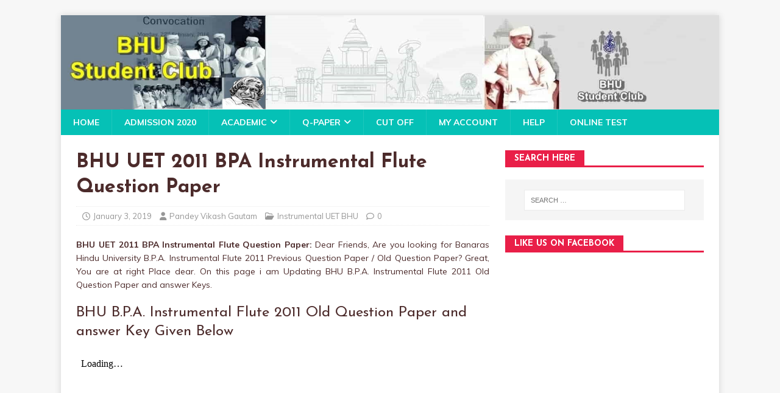

--- FILE ---
content_type: text/html; charset=UTF-8
request_url: http://bhustudentclub.in/2019/01/03/bhu-uet-2011-bpa-instrumental-flute-question-paper/
body_size: 15562
content:
<!DOCTYPE html>
<html class="no-js" lang="en-US">
<head>
<meta charset="UTF-8">
<meta name="viewport" content="width=device-width, initial-scale=1.0">
<link rel="profile" href="http://gmpg.org/xfn/11" />
<meta name='robots' content='index, follow, max-image-preview:large, max-snippet:-1, max-video-preview:-1' />
	<style>img:is([sizes="auto" i], [sizes^="auto," i]) { contain-intrinsic-size: 3000px 1500px }</style>
	
	<!-- This site is optimized with the Yoast SEO plugin v26.8 - https://yoast.com/product/yoast-seo-wordpress/ -->
	<title>BHU UET 2011 BPA Instrumental Flute Question Paper &#187; BHU Student Club</title>
	<meta name="description" content="BHU UET 2011 BPA Instrumental Flute Question Paper: Dear Friends, Are you looking for Banaras Hindu University B.P.A. Instrumental Flute 2011" />
	<link rel="canonical" href="http://bhustudentclub.in/2019/01/03/bhu-uet-2011-bpa-instrumental-flute-question-paper/" />
	<meta property="og:locale" content="en_US" />
	<meta property="og:type" content="article" />
	<meta property="og:title" content="BHU UET 2011 BPA Instrumental Flute Question Paper &#187; BHU Student Club" />
	<meta property="og:description" content="BHU UET 2011 BPA Instrumental Flute Question Paper: Dear Friends, Are you looking for Banaras Hindu University B.P.A. Instrumental Flute 2011" />
	<meta property="og:url" content="http://bhustudentclub.in/2019/01/03/bhu-uet-2011-bpa-instrumental-flute-question-paper/" />
	<meta property="og:site_name" content="BHU Student Club" />
	<meta property="article:published_time" content="2019-01-03T03:23:46+00:00" />
	<meta property="article:modified_time" content="2019-01-03T03:24:39+00:00" />
	<meta name="author" content="Pandey Vikash Gautam" />
	<meta name="twitter:card" content="summary_large_image" />
	<meta name="twitter:label1" content="Written by" />
	<meta name="twitter:data1" content="Pandey Vikash Gautam" />
	<script type="application/ld+json" class="yoast-schema-graph">{"@context":"https://schema.org","@graph":[{"@type":"Article","@id":"http://bhustudentclub.in/2019/01/03/bhu-uet-2011-bpa-instrumental-flute-question-paper/#article","isPartOf":{"@id":"http://bhustudentclub.in/2019/01/03/bhu-uet-2011-bpa-instrumental-flute-question-paper/"},"author":{"name":"Pandey Vikash Gautam","@id":"http://bhustudentclub.in/#/schema/person/c129bb40c083448487a223621a4e3dfc"},"headline":"BHU UET 2011 BPA Instrumental Flute Question Paper","datePublished":"2019-01-03T03:23:46+00:00","dateModified":"2019-01-03T03:24:39+00:00","mainEntityOfPage":{"@id":"http://bhustudentclub.in/2019/01/03/bhu-uet-2011-bpa-instrumental-flute-question-paper/"},"wordCount":82,"publisher":{"@id":"http://bhustudentclub.in/#organization"},"keywords":["B.P.A. Instrumental"],"articleSection":["Instrumental UET BHU"],"inLanguage":"en-US"},{"@type":"WebPage","@id":"http://bhustudentclub.in/2019/01/03/bhu-uet-2011-bpa-instrumental-flute-question-paper/","url":"http://bhustudentclub.in/2019/01/03/bhu-uet-2011-bpa-instrumental-flute-question-paper/","name":"BHU UET 2011 BPA Instrumental Flute Question Paper &#187; BHU Student Club","isPartOf":{"@id":"http://bhustudentclub.in/#website"},"datePublished":"2019-01-03T03:23:46+00:00","dateModified":"2019-01-03T03:24:39+00:00","description":"BHU UET 2011 BPA Instrumental Flute Question Paper: Dear Friends, Are you looking for Banaras Hindu University B.P.A. Instrumental Flute 2011","breadcrumb":{"@id":"http://bhustudentclub.in/2019/01/03/bhu-uet-2011-bpa-instrumental-flute-question-paper/#breadcrumb"},"inLanguage":"en-US","potentialAction":[{"@type":"ReadAction","target":["http://bhustudentclub.in/2019/01/03/bhu-uet-2011-bpa-instrumental-flute-question-paper/"]}]},{"@type":"BreadcrumbList","@id":"http://bhustudentclub.in/2019/01/03/bhu-uet-2011-bpa-instrumental-flute-question-paper/#breadcrumb","itemListElement":[{"@type":"ListItem","position":1,"name":"Home","item":"http://bhustudentclub.in/"},{"@type":"ListItem","position":2,"name":"Latest Updates","item":"http://bhustudentclub.in/latest-updates/"},{"@type":"ListItem","position":3,"name":"BHU UET 2011 BPA Instrumental Flute Question Paper"}]},{"@type":"WebSite","@id":"http://bhustudentclub.in/#website","url":"http://bhustudentclub.in/","name":"BHU Student Club","description":"BHUSC","publisher":{"@id":"http://bhustudentclub.in/#organization"},"potentialAction":[{"@type":"SearchAction","target":{"@type":"EntryPoint","urlTemplate":"http://bhustudentclub.in/?s={search_term_string}"},"query-input":{"@type":"PropertyValueSpecification","valueRequired":true,"valueName":"search_term_string"}}],"inLanguage":"en-US"},{"@type":"Organization","@id":"http://bhustudentclub.in/#organization","name":"BHU Student Club","url":"http://bhustudentclub.in/","logo":{"@type":"ImageObject","inLanguage":"en-US","@id":"http://bhustudentclub.in/#/schema/logo/image/","url":"http://bhustudentclub.in/wp-content/uploads/2017/08/bhusclogo.jpg","contentUrl":"http://bhustudentclub.in/wp-content/uploads/2017/08/bhusclogo.jpg","width":512,"height":512,"caption":"BHU Student Club"},"image":{"@id":"http://bhustudentclub.in/#/schema/logo/image/"}},{"@type":"Person","@id":"http://bhustudentclub.in/#/schema/person/c129bb40c083448487a223621a4e3dfc","name":"Pandey Vikash Gautam","image":{"@type":"ImageObject","inLanguage":"en-US","@id":"http://bhustudentclub.in/#/schema/person/image/","url":"https://secure.gravatar.com/avatar/ac3dcabd7d73e956a7f6ecd11dd1ed563b61647d023e0d7b6c04d6880e3bdd38?s=96&d=mm&r=g","contentUrl":"https://secure.gravatar.com/avatar/ac3dcabd7d73e956a7f6ecd11dd1ed563b61647d023e0d7b6c04d6880e3bdd38?s=96&d=mm&r=g","caption":"Pandey Vikash Gautam"},"sameAs":["http://bhustudentclub.in"],"url":"http://bhustudentclub.in/author/vikash-gautam/"}]}</script>
	<!-- / Yoast SEO plugin. -->


<link rel='dns-prefetch' href='//fonts.googleapis.com' />
<link rel="alternate" type="application/rss+xml" title="BHU Student Club &raquo; Feed" href="http://bhustudentclub.in/feed/" />
<link rel="alternate" type="application/rss+xml" title="BHU Student Club &raquo; Comments Feed" href="http://bhustudentclub.in/comments/feed/" />
<script type="text/javascript">
/* <![CDATA[ */
window._wpemojiSettings = {"baseUrl":"https:\/\/s.w.org\/images\/core\/emoji\/16.0.1\/72x72\/","ext":".png","svgUrl":"https:\/\/s.w.org\/images\/core\/emoji\/16.0.1\/svg\/","svgExt":".svg","source":{"concatemoji":"http:\/\/bhustudentclub.in\/wp-includes\/js\/wp-emoji-release.min.js?ver=6.8.3"}};
/*! This file is auto-generated */
!function(s,n){var o,i,e;function c(e){try{var t={supportTests:e,timestamp:(new Date).valueOf()};sessionStorage.setItem(o,JSON.stringify(t))}catch(e){}}function p(e,t,n){e.clearRect(0,0,e.canvas.width,e.canvas.height),e.fillText(t,0,0);var t=new Uint32Array(e.getImageData(0,0,e.canvas.width,e.canvas.height).data),a=(e.clearRect(0,0,e.canvas.width,e.canvas.height),e.fillText(n,0,0),new Uint32Array(e.getImageData(0,0,e.canvas.width,e.canvas.height).data));return t.every(function(e,t){return e===a[t]})}function u(e,t){e.clearRect(0,0,e.canvas.width,e.canvas.height),e.fillText(t,0,0);for(var n=e.getImageData(16,16,1,1),a=0;a<n.data.length;a++)if(0!==n.data[a])return!1;return!0}function f(e,t,n,a){switch(t){case"flag":return n(e,"\ud83c\udff3\ufe0f\u200d\u26a7\ufe0f","\ud83c\udff3\ufe0f\u200b\u26a7\ufe0f")?!1:!n(e,"\ud83c\udde8\ud83c\uddf6","\ud83c\udde8\u200b\ud83c\uddf6")&&!n(e,"\ud83c\udff4\udb40\udc67\udb40\udc62\udb40\udc65\udb40\udc6e\udb40\udc67\udb40\udc7f","\ud83c\udff4\u200b\udb40\udc67\u200b\udb40\udc62\u200b\udb40\udc65\u200b\udb40\udc6e\u200b\udb40\udc67\u200b\udb40\udc7f");case"emoji":return!a(e,"\ud83e\udedf")}return!1}function g(e,t,n,a){var r="undefined"!=typeof WorkerGlobalScope&&self instanceof WorkerGlobalScope?new OffscreenCanvas(300,150):s.createElement("canvas"),o=r.getContext("2d",{willReadFrequently:!0}),i=(o.textBaseline="top",o.font="600 32px Arial",{});return e.forEach(function(e){i[e]=t(o,e,n,a)}),i}function t(e){var t=s.createElement("script");t.src=e,t.defer=!0,s.head.appendChild(t)}"undefined"!=typeof Promise&&(o="wpEmojiSettingsSupports",i=["flag","emoji"],n.supports={everything:!0,everythingExceptFlag:!0},e=new Promise(function(e){s.addEventListener("DOMContentLoaded",e,{once:!0})}),new Promise(function(t){var n=function(){try{var e=JSON.parse(sessionStorage.getItem(o));if("object"==typeof e&&"number"==typeof e.timestamp&&(new Date).valueOf()<e.timestamp+604800&&"object"==typeof e.supportTests)return e.supportTests}catch(e){}return null}();if(!n){if("undefined"!=typeof Worker&&"undefined"!=typeof OffscreenCanvas&&"undefined"!=typeof URL&&URL.createObjectURL&&"undefined"!=typeof Blob)try{var e="postMessage("+g.toString()+"("+[JSON.stringify(i),f.toString(),p.toString(),u.toString()].join(",")+"));",a=new Blob([e],{type:"text/javascript"}),r=new Worker(URL.createObjectURL(a),{name:"wpTestEmojiSupports"});return void(r.onmessage=function(e){c(n=e.data),r.terminate(),t(n)})}catch(e){}c(n=g(i,f,p,u))}t(n)}).then(function(e){for(var t in e)n.supports[t]=e[t],n.supports.everything=n.supports.everything&&n.supports[t],"flag"!==t&&(n.supports.everythingExceptFlag=n.supports.everythingExceptFlag&&n.supports[t]);n.supports.everythingExceptFlag=n.supports.everythingExceptFlag&&!n.supports.flag,n.DOMReady=!1,n.readyCallback=function(){n.DOMReady=!0}}).then(function(){return e}).then(function(){var e;n.supports.everything||(n.readyCallback(),(e=n.source||{}).concatemoji?t(e.concatemoji):e.wpemoji&&e.twemoji&&(t(e.twemoji),t(e.wpemoji)))}))}((window,document),window._wpemojiSettings);
/* ]]> */
</script>
<!-- bhustudentclub.in is managing ads with Advanced Ads 2.0.16 – https://wpadvancedads.com/ --><script id="bhust-ready">
			window.advanced_ads_ready=function(e,a){a=a||"complete";var d=function(e){return"interactive"===a?"loading"!==e:"complete"===e};d(document.readyState)?e():document.addEventListener("readystatechange",(function(a){d(a.target.readyState)&&e()}),{once:"interactive"===a})},window.advanced_ads_ready_queue=window.advanced_ads_ready_queue||[];		</script>
		<style id='wp-emoji-styles-inline-css' type='text/css'>

	img.wp-smiley, img.emoji {
		display: inline !important;
		border: none !important;
		box-shadow: none !important;
		height: 1em !important;
		width: 1em !important;
		margin: 0 0.07em !important;
		vertical-align: -0.1em !important;
		background: none !important;
		padding: 0 !important;
	}
</style>
<link rel='stylesheet' id='wp-block-library-css' href='http://bhustudentclub.in/wp-includes/css/dist/block-library/style.min.css?ver=6.8.3' type='text/css' media='all' />
<style id='wp-block-library-theme-inline-css' type='text/css'>
.wp-block-audio :where(figcaption){color:#555;font-size:13px;text-align:center}.is-dark-theme .wp-block-audio :where(figcaption){color:#ffffffa6}.wp-block-audio{margin:0 0 1em}.wp-block-code{border:1px solid #ccc;border-radius:4px;font-family:Menlo,Consolas,monaco,monospace;padding:.8em 1em}.wp-block-embed :where(figcaption){color:#555;font-size:13px;text-align:center}.is-dark-theme .wp-block-embed :where(figcaption){color:#ffffffa6}.wp-block-embed{margin:0 0 1em}.blocks-gallery-caption{color:#555;font-size:13px;text-align:center}.is-dark-theme .blocks-gallery-caption{color:#ffffffa6}:root :where(.wp-block-image figcaption){color:#555;font-size:13px;text-align:center}.is-dark-theme :root :where(.wp-block-image figcaption){color:#ffffffa6}.wp-block-image{margin:0 0 1em}.wp-block-pullquote{border-bottom:4px solid;border-top:4px solid;color:currentColor;margin-bottom:1.75em}.wp-block-pullquote cite,.wp-block-pullquote footer,.wp-block-pullquote__citation{color:currentColor;font-size:.8125em;font-style:normal;text-transform:uppercase}.wp-block-quote{border-left:.25em solid;margin:0 0 1.75em;padding-left:1em}.wp-block-quote cite,.wp-block-quote footer{color:currentColor;font-size:.8125em;font-style:normal;position:relative}.wp-block-quote:where(.has-text-align-right){border-left:none;border-right:.25em solid;padding-left:0;padding-right:1em}.wp-block-quote:where(.has-text-align-center){border:none;padding-left:0}.wp-block-quote.is-large,.wp-block-quote.is-style-large,.wp-block-quote:where(.is-style-plain){border:none}.wp-block-search .wp-block-search__label{font-weight:700}.wp-block-search__button{border:1px solid #ccc;padding:.375em .625em}:where(.wp-block-group.has-background){padding:1.25em 2.375em}.wp-block-separator.has-css-opacity{opacity:.4}.wp-block-separator{border:none;border-bottom:2px solid;margin-left:auto;margin-right:auto}.wp-block-separator.has-alpha-channel-opacity{opacity:1}.wp-block-separator:not(.is-style-wide):not(.is-style-dots){width:100px}.wp-block-separator.has-background:not(.is-style-dots){border-bottom:none;height:1px}.wp-block-separator.has-background:not(.is-style-wide):not(.is-style-dots){height:2px}.wp-block-table{margin:0 0 1em}.wp-block-table td,.wp-block-table th{word-break:normal}.wp-block-table :where(figcaption){color:#555;font-size:13px;text-align:center}.is-dark-theme .wp-block-table :where(figcaption){color:#ffffffa6}.wp-block-video :where(figcaption){color:#555;font-size:13px;text-align:center}.is-dark-theme .wp-block-video :where(figcaption){color:#ffffffa6}.wp-block-video{margin:0 0 1em}:root :where(.wp-block-template-part.has-background){margin-bottom:0;margin-top:0;padding:1.25em 2.375em}
</style>
<style id='classic-theme-styles-inline-css' type='text/css'>
/*! This file is auto-generated */
.wp-block-button__link{color:#fff;background-color:#32373c;border-radius:9999px;box-shadow:none;text-decoration:none;padding:calc(.667em + 2px) calc(1.333em + 2px);font-size:1.125em}.wp-block-file__button{background:#32373c;color:#fff;text-decoration:none}
</style>
<link rel='stylesheet' id='latest-post-shortcode-lps-block-style-css' href='http://bhustudentclub.in/wp-content/plugins/latest-post-shortcode/lps-block/build/style-view.css?ver=lpsv14.21b2b9aa3c6b1687be1b16988b33cd84e8' type='text/css' media='all' />
<style id='global-styles-inline-css' type='text/css'>
:root{--wp--preset--aspect-ratio--square: 1;--wp--preset--aspect-ratio--4-3: 4/3;--wp--preset--aspect-ratio--3-4: 3/4;--wp--preset--aspect-ratio--3-2: 3/2;--wp--preset--aspect-ratio--2-3: 2/3;--wp--preset--aspect-ratio--16-9: 16/9;--wp--preset--aspect-ratio--9-16: 9/16;--wp--preset--color--black: #000000;--wp--preset--color--cyan-bluish-gray: #abb8c3;--wp--preset--color--white: #ffffff;--wp--preset--color--pale-pink: #f78da7;--wp--preset--color--vivid-red: #cf2e2e;--wp--preset--color--luminous-vivid-orange: #ff6900;--wp--preset--color--luminous-vivid-amber: #fcb900;--wp--preset--color--light-green-cyan: #7bdcb5;--wp--preset--color--vivid-green-cyan: #00d084;--wp--preset--color--pale-cyan-blue: #8ed1fc;--wp--preset--color--vivid-cyan-blue: #0693e3;--wp--preset--color--vivid-purple: #9b51e0;--wp--preset--gradient--vivid-cyan-blue-to-vivid-purple: linear-gradient(135deg,rgba(6,147,227,1) 0%,rgb(155,81,224) 100%);--wp--preset--gradient--light-green-cyan-to-vivid-green-cyan: linear-gradient(135deg,rgb(122,220,180) 0%,rgb(0,208,130) 100%);--wp--preset--gradient--luminous-vivid-amber-to-luminous-vivid-orange: linear-gradient(135deg,rgba(252,185,0,1) 0%,rgba(255,105,0,1) 100%);--wp--preset--gradient--luminous-vivid-orange-to-vivid-red: linear-gradient(135deg,rgba(255,105,0,1) 0%,rgb(207,46,46) 100%);--wp--preset--gradient--very-light-gray-to-cyan-bluish-gray: linear-gradient(135deg,rgb(238,238,238) 0%,rgb(169,184,195) 100%);--wp--preset--gradient--cool-to-warm-spectrum: linear-gradient(135deg,rgb(74,234,220) 0%,rgb(151,120,209) 20%,rgb(207,42,186) 40%,rgb(238,44,130) 60%,rgb(251,105,98) 80%,rgb(254,248,76) 100%);--wp--preset--gradient--blush-light-purple: linear-gradient(135deg,rgb(255,206,236) 0%,rgb(152,150,240) 100%);--wp--preset--gradient--blush-bordeaux: linear-gradient(135deg,rgb(254,205,165) 0%,rgb(254,45,45) 50%,rgb(107,0,62) 100%);--wp--preset--gradient--luminous-dusk: linear-gradient(135deg,rgb(255,203,112) 0%,rgb(199,81,192) 50%,rgb(65,88,208) 100%);--wp--preset--gradient--pale-ocean: linear-gradient(135deg,rgb(255,245,203) 0%,rgb(182,227,212) 50%,rgb(51,167,181) 100%);--wp--preset--gradient--electric-grass: linear-gradient(135deg,rgb(202,248,128) 0%,rgb(113,206,126) 100%);--wp--preset--gradient--midnight: linear-gradient(135deg,rgb(2,3,129) 0%,rgb(40,116,252) 100%);--wp--preset--font-size--small: 13px;--wp--preset--font-size--medium: 20px;--wp--preset--font-size--large: 36px;--wp--preset--font-size--x-large: 42px;--wp--preset--spacing--20: 0.44rem;--wp--preset--spacing--30: 0.67rem;--wp--preset--spacing--40: 1rem;--wp--preset--spacing--50: 1.5rem;--wp--preset--spacing--60: 2.25rem;--wp--preset--spacing--70: 3.38rem;--wp--preset--spacing--80: 5.06rem;--wp--preset--shadow--natural: 6px 6px 9px rgba(0, 0, 0, 0.2);--wp--preset--shadow--deep: 12px 12px 50px rgba(0, 0, 0, 0.4);--wp--preset--shadow--sharp: 6px 6px 0px rgba(0, 0, 0, 0.2);--wp--preset--shadow--outlined: 6px 6px 0px -3px rgba(255, 255, 255, 1), 6px 6px rgba(0, 0, 0, 1);--wp--preset--shadow--crisp: 6px 6px 0px rgba(0, 0, 0, 1);}:where(.is-layout-flex){gap: 0.5em;}:where(.is-layout-grid){gap: 0.5em;}body .is-layout-flex{display: flex;}.is-layout-flex{flex-wrap: wrap;align-items: center;}.is-layout-flex > :is(*, div){margin: 0;}body .is-layout-grid{display: grid;}.is-layout-grid > :is(*, div){margin: 0;}:where(.wp-block-columns.is-layout-flex){gap: 2em;}:where(.wp-block-columns.is-layout-grid){gap: 2em;}:where(.wp-block-post-template.is-layout-flex){gap: 1.25em;}:where(.wp-block-post-template.is-layout-grid){gap: 1.25em;}.has-black-color{color: var(--wp--preset--color--black) !important;}.has-cyan-bluish-gray-color{color: var(--wp--preset--color--cyan-bluish-gray) !important;}.has-white-color{color: var(--wp--preset--color--white) !important;}.has-pale-pink-color{color: var(--wp--preset--color--pale-pink) !important;}.has-vivid-red-color{color: var(--wp--preset--color--vivid-red) !important;}.has-luminous-vivid-orange-color{color: var(--wp--preset--color--luminous-vivid-orange) !important;}.has-luminous-vivid-amber-color{color: var(--wp--preset--color--luminous-vivid-amber) !important;}.has-light-green-cyan-color{color: var(--wp--preset--color--light-green-cyan) !important;}.has-vivid-green-cyan-color{color: var(--wp--preset--color--vivid-green-cyan) !important;}.has-pale-cyan-blue-color{color: var(--wp--preset--color--pale-cyan-blue) !important;}.has-vivid-cyan-blue-color{color: var(--wp--preset--color--vivid-cyan-blue) !important;}.has-vivid-purple-color{color: var(--wp--preset--color--vivid-purple) !important;}.has-black-background-color{background-color: var(--wp--preset--color--black) !important;}.has-cyan-bluish-gray-background-color{background-color: var(--wp--preset--color--cyan-bluish-gray) !important;}.has-white-background-color{background-color: var(--wp--preset--color--white) !important;}.has-pale-pink-background-color{background-color: var(--wp--preset--color--pale-pink) !important;}.has-vivid-red-background-color{background-color: var(--wp--preset--color--vivid-red) !important;}.has-luminous-vivid-orange-background-color{background-color: var(--wp--preset--color--luminous-vivid-orange) !important;}.has-luminous-vivid-amber-background-color{background-color: var(--wp--preset--color--luminous-vivid-amber) !important;}.has-light-green-cyan-background-color{background-color: var(--wp--preset--color--light-green-cyan) !important;}.has-vivid-green-cyan-background-color{background-color: var(--wp--preset--color--vivid-green-cyan) !important;}.has-pale-cyan-blue-background-color{background-color: var(--wp--preset--color--pale-cyan-blue) !important;}.has-vivid-cyan-blue-background-color{background-color: var(--wp--preset--color--vivid-cyan-blue) !important;}.has-vivid-purple-background-color{background-color: var(--wp--preset--color--vivid-purple) !important;}.has-black-border-color{border-color: var(--wp--preset--color--black) !important;}.has-cyan-bluish-gray-border-color{border-color: var(--wp--preset--color--cyan-bluish-gray) !important;}.has-white-border-color{border-color: var(--wp--preset--color--white) !important;}.has-pale-pink-border-color{border-color: var(--wp--preset--color--pale-pink) !important;}.has-vivid-red-border-color{border-color: var(--wp--preset--color--vivid-red) !important;}.has-luminous-vivid-orange-border-color{border-color: var(--wp--preset--color--luminous-vivid-orange) !important;}.has-luminous-vivid-amber-border-color{border-color: var(--wp--preset--color--luminous-vivid-amber) !important;}.has-light-green-cyan-border-color{border-color: var(--wp--preset--color--light-green-cyan) !important;}.has-vivid-green-cyan-border-color{border-color: var(--wp--preset--color--vivid-green-cyan) !important;}.has-pale-cyan-blue-border-color{border-color: var(--wp--preset--color--pale-cyan-blue) !important;}.has-vivid-cyan-blue-border-color{border-color: var(--wp--preset--color--vivid-cyan-blue) !important;}.has-vivid-purple-border-color{border-color: var(--wp--preset--color--vivid-purple) !important;}.has-vivid-cyan-blue-to-vivid-purple-gradient-background{background: var(--wp--preset--gradient--vivid-cyan-blue-to-vivid-purple) !important;}.has-light-green-cyan-to-vivid-green-cyan-gradient-background{background: var(--wp--preset--gradient--light-green-cyan-to-vivid-green-cyan) !important;}.has-luminous-vivid-amber-to-luminous-vivid-orange-gradient-background{background: var(--wp--preset--gradient--luminous-vivid-amber-to-luminous-vivid-orange) !important;}.has-luminous-vivid-orange-to-vivid-red-gradient-background{background: var(--wp--preset--gradient--luminous-vivid-orange-to-vivid-red) !important;}.has-very-light-gray-to-cyan-bluish-gray-gradient-background{background: var(--wp--preset--gradient--very-light-gray-to-cyan-bluish-gray) !important;}.has-cool-to-warm-spectrum-gradient-background{background: var(--wp--preset--gradient--cool-to-warm-spectrum) !important;}.has-blush-light-purple-gradient-background{background: var(--wp--preset--gradient--blush-light-purple) !important;}.has-blush-bordeaux-gradient-background{background: var(--wp--preset--gradient--blush-bordeaux) !important;}.has-luminous-dusk-gradient-background{background: var(--wp--preset--gradient--luminous-dusk) !important;}.has-pale-ocean-gradient-background{background: var(--wp--preset--gradient--pale-ocean) !important;}.has-electric-grass-gradient-background{background: var(--wp--preset--gradient--electric-grass) !important;}.has-midnight-gradient-background{background: var(--wp--preset--gradient--midnight) !important;}.has-small-font-size{font-size: var(--wp--preset--font-size--small) !important;}.has-medium-font-size{font-size: var(--wp--preset--font-size--medium) !important;}.has-large-font-size{font-size: var(--wp--preset--font-size--large) !important;}.has-x-large-font-size{font-size: var(--wp--preset--font-size--x-large) !important;}
:where(.wp-block-post-template.is-layout-flex){gap: 1.25em;}:where(.wp-block-post-template.is-layout-grid){gap: 1.25em;}
:where(.wp-block-columns.is-layout-flex){gap: 2em;}:where(.wp-block-columns.is-layout-grid){gap: 2em;}
:root :where(.wp-block-pullquote){font-size: 1.5em;line-height: 1.6;}
</style>
<link rel='stylesheet' id='cpsh-shortcodes-css' href='http://bhustudentclub.in/wp-content/plugins/column-shortcodes//assets/css/shortcodes.css?ver=1.0.1' type='text/css' media='all' />
<link rel='stylesheet' id='woocommerce-layout-css' href='http://bhustudentclub.in/wp-content/plugins/woocommerce/assets/css/woocommerce-layout.css?ver=10.4.3' type='text/css' media='all' />
<style id='woocommerce-layout-inline-css' type='text/css'>

	.infinite-scroll .woocommerce-pagination {
		display: none;
	}
</style>
<link rel='stylesheet' id='woocommerce-smallscreen-css' href='http://bhustudentclub.in/wp-content/plugins/woocommerce/assets/css/woocommerce-smallscreen.css?ver=10.4.3' type='text/css' media='only screen and (max-width: 768px)' />
<link rel='stylesheet' id='woocommerce-general-css' href='http://bhustudentclub.in/wp-content/plugins/woocommerce/assets/css/woocommerce.css?ver=10.4.3' type='text/css' media='all' />
<style id='woocommerce-inline-inline-css' type='text/css'>
.woocommerce form .form-row .required { visibility: visible; }
</style>
<link rel='stylesheet' id='wpccp-css' href='http://bhustudentclub.in/wp-content/plugins/wp-content-copy-protection/assets/css/style.min.css?ver=1701187281' type='text/css' media='all' />
<link rel='stylesheet' id='mh-magazine-lite-css' href='http://bhustudentclub.in/wp-content/themes/mh-magazine-lite/style.css?ver=2.10.0' type='text/css' media='all' />
<link rel='stylesheet' id='mh-healthmag-css' href='http://bhustudentclub.in/wp-content/themes/mh-healthmag/style.css?ver=1.0.4' type='text/css' media='all' />
<link rel='stylesheet' id='mh-font-awesome-css' href='http://bhustudentclub.in/wp-content/themes/mh-magazine-lite/includes/font-awesome.min.css' type='text/css' media='all' />
<link rel='stylesheet' id='mh-woocommerce-css' href='http://bhustudentclub.in/wp-content/themes/mh-magazine-lite/woocommerce/woocommerce.css?ver=6.8.3' type='text/css' media='all' />
<link rel='stylesheet' id='tablepress-default-css' href='http://bhustudentclub.in/wp-content/plugins/tablepress/css/build/default.css?ver=3.2.6' type='text/css' media='all' />
<link rel='stylesheet' id='mh-healthmag-fonts-css' href='https://fonts.googleapis.com/css?family=Josefin+Sans:400,700|Muli:400,400i,700,700i' type='text/css' media='all' />
<script type="text/javascript" id="lps-vars-js-after">
/* <![CDATA[ */
const lpsSettings = {"ajaxUrl": "http://bhustudentclub.in/wp-admin/admin-ajax.php"};
/* ]]> */
</script>
<script type="text/javascript" src="http://bhustudentclub.in/wp-includes/js/jquery/jquery.min.js?ver=3.7.1" id="jquery-core-js"></script>
<script type="text/javascript" src="http://bhustudentclub.in/wp-includes/js/jquery/jquery-migrate.min.js?ver=3.4.1" id="jquery-migrate-js"></script>
<script type="text/javascript" src="http://bhustudentclub.in/wp-content/plugins/woocommerce/assets/js/jquery-blockui/jquery.blockUI.min.js?ver=2.7.0-wc.10.4.3" id="wc-jquery-blockui-js" defer="defer" data-wp-strategy="defer"></script>
<script type="text/javascript" src="http://bhustudentclub.in/wp-content/plugins/woocommerce/assets/js/js-cookie/js.cookie.min.js?ver=2.1.4-wc.10.4.3" id="wc-js-cookie-js" defer="defer" data-wp-strategy="defer"></script>
<script type="text/javascript" id="woocommerce-js-extra">
/* <![CDATA[ */
var woocommerce_params = {"ajax_url":"\/wp-admin\/admin-ajax.php","wc_ajax_url":"\/?wc-ajax=%%endpoint%%","i18n_password_show":"Show password","i18n_password_hide":"Hide password"};
/* ]]> */
</script>
<script type="text/javascript" src="http://bhustudentclub.in/wp-content/plugins/woocommerce/assets/js/frontend/woocommerce.min.js?ver=10.4.3" id="woocommerce-js" defer="defer" data-wp-strategy="defer"></script>
<script type="text/javascript" id="mh-scripts-js-extra">
/* <![CDATA[ */
var mh_magazine = {"text":{"toggle_menu":"Toggle Menu"}};
/* ]]> */
</script>
<script type="text/javascript" src="http://bhustudentclub.in/wp-content/themes/mh-magazine-lite/js/scripts.js?ver=2.10.0" id="mh-scripts-js"></script>
<link rel="https://api.w.org/" href="http://bhustudentclub.in/wp-json/" /><link rel="alternate" title="JSON" type="application/json" href="http://bhustudentclub.in/wp-json/wp/v2/posts/7609" /><link rel="EditURI" type="application/rsd+xml" title="RSD" href="http://bhustudentclub.in/xmlrpc.php?rsd" />
<meta name="generator" content="WordPress 6.8.3" />
<meta name="generator" content="WooCommerce 10.4.3" />
<link rel='shortlink' href='http://bhustudentclub.in/?p=7609' />
<link rel="alternate" title="oEmbed (JSON)" type="application/json+oembed" href="http://bhustudentclub.in/wp-json/oembed/1.0/embed?url=http%3A%2F%2Fbhustudentclub.in%2F2019%2F01%2F03%2Fbhu-uet-2011-bpa-instrumental-flute-question-paper%2F" />
<link rel="alternate" title="oEmbed (XML)" type="text/xml+oembed" href="http://bhustudentclub.in/wp-json/oembed/1.0/embed?url=http%3A%2F%2Fbhustudentclub.in%2F2019%2F01%2F03%2Fbhu-uet-2011-bpa-instrumental-flute-question-paper%2F&#038;format=xml" />
<script>
  (function(i,s,o,g,r,a,m){i['GoogleAnalyticsObject']=r;i[r]=i[r]||function(){
  (i[r].q=i[r].q||[]).push(arguments)},i[r].l=1*new Date();a=s.createElement(o),
  m=s.getElementsByTagName(o)[0];a.async=1;a.src=g;m.parentNode.insertBefore(a,m)
  })(window,document,'script','https://www.google-analytics.com/analytics.js','ga');

  ga('create', 'UA-84808314-1', 'auto');
  ga('send', 'pageview');

</script>
<script async src="//pagead2.googlesyndication.com/pagead/js/adsbygoogle.js"></script>
<script>
  (adsbygoogle = window.adsbygoogle || []).push({
    google_ad_client: "ca-pub-7459483989342249",
    enable_page_level_ads: true
  });
</script>
<meta name="msvalidate.01" content="1041804C15D9027E1A577C5C59338477" />
<script async src="//pagead2.googlesyndication.com/pagead/js/adsbygoogle.js"></script>
<script>
     (adsbygoogle = window.adsbygoogle || []).push({
          google_ad_client: "ca-pub-7459483989342249",
          enable_page_level_ads: true
     });
</script><!--[if lt IE 9]>
<script src="http://bhustudentclub.in/wp-content/themes/mh-magazine-lite/js/css3-mediaqueries.js"></script>
<![endif]-->
	<noscript><style>.woocommerce-product-gallery{ opacity: 1 !important; }</style></noscript>
	<link rel="icon" href="http://bhustudentclub.in/wp-content/uploads/2017/08/cropped-bhusclogo-32x32.jpg" sizes="32x32" />
<link rel="icon" href="http://bhustudentclub.in/wp-content/uploads/2017/08/cropped-bhusclogo-192x192.jpg" sizes="192x192" />
<link rel="apple-touch-icon" href="http://bhustudentclub.in/wp-content/uploads/2017/08/cropped-bhusclogo-180x180.jpg" />
<meta name="msapplication-TileImage" content="http://bhustudentclub.in/wp-content/uploads/2017/08/cropped-bhusclogo-270x270.jpg" />
		<style type="text/css" id="wp-custom-css">
			body page-id-316 #td-outer-wrap div.td-header-wrap .td-header-top-menu-full{
  display:none
}		</style>
		
<div align="center">
	<noscript>
		<div style="position:fixed; top:0px; left:0px; z-index:3000; height:100%; width:100%; background-color:#FFFFFF">
			<br/><br/>
			<div style="font-family: Tahoma; font-size: 14px; background-color:#FFFFCC; border: 1pt solid Black; padding: 10pt;">
				Sorry, you have Javascript Disabled! To see this page as it is meant to appear, please enable your Javascript!
			</div>
		</div>
	</noscript>
</div>
</head>
<body id="mh-mobile" class="wp-singular post-template-default single single-post postid-7609 single-format-standard wp-theme-mh-magazine-lite wp-child-theme-mh-healthmag theme-mh-magazine-lite woocommerce-no-js mh-right-sb aa-prefix-bhust-" itemscope="itemscope" itemtype="https://schema.org/WebPage">
<div class="mh-container mh-container-outer">
<div class="mh-header-mobile-nav mh-clearfix"></div>
<header class="mh-header" itemscope="itemscope" itemtype="https://schema.org/WPHeader">
	<div class="mh-container mh-container-inner mh-row mh-clearfix">
		<div class="mh-custom-header mh-clearfix">
<a class="mh-header-image-link" href="http://bhustudentclub.in/" title="BHU Student Club" rel="home">
<img class="mh-header-image" src="http://bhustudentclub.in/wp-content/uploads/2021/12/bhustudentclub.jpg" height="230" width="1600" alt="BHU Student Club" />
</a>
</div>
	</div>
	<div class="mh-main-nav-wrap">
		<nav class="mh-navigation mh-main-nav mh-container mh-container-inner mh-clearfix" itemscope="itemscope" itemtype="https://schema.org/SiteNavigationElement">
			<div class="menu-main-container"><ul id="menu-main" class="menu"><li id="menu-item-3543" class="menu-item menu-item-type-post_type menu-item-object-page menu-item-home menu-item-3543"><a href="http://bhustudentclub.in/">Home</a></li>
<li id="menu-item-5215" class="menu-item menu-item-type-post_type menu-item-object-post menu-item-5215"><a href="http://bhustudentclub.in/2017/12/08/uet-pet-bhu-entrance-date-sheet-2018-session-bhu/">Admission 2020</a></li>
<li id="menu-item-3549" class="menu-item menu-item-type-custom menu-item-object-custom menu-item-has-children menu-item-3549"><a href="#">Academic</a>
<ul class="sub-menu">
	<li id="menu-item-3587" class="menu-item menu-item-type-post_type menu-item-object-page menu-item-3587"><a href="http://bhustudentclub.in/about/syllabi/">Syllabus</a></li>
	<li id="menu-item-3642" class="menu-item menu-item-type-custom menu-item-object-custom menu-item-3642"><a href="http://bhustudentclub.in/notes-in-english/">Notes</a></li>
</ul>
</li>
<li id="menu-item-3047" class="menu-item menu-item-type- menu-item-object- menu-item-has-children menu-item-3047"><a>Q-Paper</a>
<ul class="sub-menu">
	<li id="menu-item-3560" class="menu-item menu-item-type-post_type menu-item-object-page menu-item-3560"><a href="http://bhustudentclub.in/bhu-uet-pet-set-entrance-old-papers-20102011201220132014201520162017/">Entrance Exam</a></li>
	<li id="menu-item-3559" class="menu-item menu-item-type-post_type menu-item-object-page menu-item-3559"><a href="http://bhustudentclub.in/about/regular-exam-papers/">Semester Exam</a></li>
	<li id="menu-item-3557" class="menu-item menu-item-type-custom menu-item-object-custom menu-item-has-children menu-item-3557"><a href="#">Model Question Papers</a>
	<ul class="sub-menu">
		<li id="menu-item-3558" class="menu-item menu-item-type-post_type menu-item-object-page menu-item-3558"><a href="http://bhustudentclub.in/chs-practice-set-sample-papers-model-question-papers-guess-papers-set-bhu/">CHS &#8211; SET 2018</a></li>
		<li id="menu-item-3603" class="menu-item menu-item-type-post_type menu-item-object-page menu-item-3603"><a href="http://bhustudentclub.in/bhu-uet-pet-set-entrance-old-papers-20102011201220132014201520162017/bhu-b-arts-previous-year-uet-entrance-papers/">UET 2018</a></li>
	</ul>
</li>
</ul>
</li>
<li id="menu-item-3553" class="menu-item menu-item-type-post_type menu-item-object-post menu-item-3553"><a href="http://bhustudentclub.in/2017/07/01/bhu-cut-off-uet-pet-set-chs/">Cut off</a></li>
<li id="menu-item-7377" class="menu-item menu-item-type-custom menu-item-object-custom menu-item-7377"><a href="https://my.bhustudentclub.in/my-account/">My Account</a></li>
<li id="menu-item-4768" class="menu-item menu-item-type-custom menu-item-object-custom menu-item-4768"><a href="http://bhustudentclub.in/2005-2/helpline-gold-members/">Help</a></li>
<li id="menu-item-8069" class="menu-item menu-item-type-post_type menu-item-object-page menu-item-8069"><a href="http://bhustudentclub.in/online/">Online Test</a></li>
</ul></div>		</nav>
	</div>
</header><div class="mh-wrapper mh-clearfix">
	<div id="main-content" class="mh-content" role="main" itemprop="mainContentOfPage"><article id="post-7609" class="post-7609 post type-post status-publish format-standard hentry category-instrumental-uet-bhu tag-b-p-a-instrumental">
	<header class="entry-header mh-clearfix"><h1 class="entry-title">BHU UET 2011 BPA Instrumental Flute Question Paper</h1><p class="mh-meta entry-meta">
<span class="entry-meta-date updated"><i class="far fa-clock"></i><a href="http://bhustudentclub.in/2019/01/">January 3, 2019</a></span>
<span class="entry-meta-author author vcard"><i class="fa fa-user"></i><a class="fn" href="http://bhustudentclub.in/author/vikash-gautam/">Pandey Vikash Gautam</a></span>
<span class="entry-meta-categories"><i class="far fa-folder-open"></i><a href="http://bhustudentclub.in/category/bhu-entrance-old-question-papers-pdf/uet-previous-years-papers/instrumental-uet-bhu/" rel="category tag">Instrumental UET BHU</a></span>
<span class="entry-meta-comments"><i class="far fa-comment"></i><a class="mh-comment-scroll" href="http://bhustudentclub.in/2019/01/03/bhu-uet-2011-bpa-instrumental-flute-question-paper/#mh-comments">0</a></span>
</p>
	</header>
		<div class="entry-content mh-clearfix"><p style="text-align: justify;"><b>BHU UET 2011 BPA Instrumental Flute Question Paper: </b><span style="font-weight: 400;">Dear Friends, Are you looking for Banaras Hindu University B.P.A. Instrumental Flute</span> <span style="font-weight: 400;">2011 Previous Question Paper / Old Question Paper? Great, You are at right Place dear. On this page i am Updating BHU</span> <span style="font-weight: 400;">B.P.A. Instrumental Flute 2011 Old Question Paper and answer Keys.</span></p>
<h2><span style="font-weight: 400;">BHU B.P.A. Instrumental Flute 2011 Old Question Paper and answer Key Given Below</span></h2>
<p><iframe src="https://drive.google.com/file/d/1-fezQbci4jgHFlW_XsVlcSbKnMXSZYy6/preview" width="640" height="680"><span data-mce-type="bookmark" style="display: inline-block; width: 0px; overflow: hidden; line-height: 0;" class="mce_SELRES_start">﻿</span></iframe></p>
<h2 style="text-align: center;"><a href="https://my.bhustudentclub.in/product/bhu-uet-bpa-instrumental-6-year-official-answer-keys-paper/"><span style="font-weight: 400;">Answer Key B.P.A. Instrumental Flute 2011 UET BHU</span></a></h2>
	</div><div class="entry-tags mh-clearfix"><i class="fa fa-tag"></i><ul><li><a href="http://bhustudentclub.in/tag/b-p-a-instrumental/" rel="tag">B.P.A. Instrumental</a></li></ul></div><div id="text-12" class="mh-widget mh-posts-2 widget_text">			<div class="textwidget"><p><script async src="//pagead2.googlesyndication.com/pagead/js/adsbygoogle.js"></script><br />
<!-- 336-280 --><br />
<ins class="adsbygoogle"
     style="display:inline-block;width:336px;height:280px"
     data-ad-client="ca-pub-7459483989342249"
     data-ad-slot="8005274920"></ins><br />
<script>
(adsbygoogle = window.adsbygoogle || []).push({});
</script></p>
</div>
		</div><div id="text-9" class="mh-widget mh-posts-2 widget_text"><h4 class="mh-widget-title"><span class="mh-widget-title-inner">Featured Entrance Books</span></h4>			<div class="textwidget">
</div>
		</div></article><nav class="mh-post-nav mh-row mh-clearfix" itemscope="itemscope" itemtype="https://schema.org/SiteNavigationElement">
<div class="mh-col-1-2 mh-post-nav-item mh-post-nav-prev">
<a href="http://bhustudentclub.in/2019/01/03/bhu-uet-2012-bpa-instrumental-flute-question-paper/" rel="prev"><span>Previous</span><p>BHU UET 2012 BPA Instrumental Flute Question Paper</p></a></div>
<div class="mh-col-1-2 mh-post-nav-item mh-post-nav-next">
<a href="http://bhustudentclub.in/2019/01/03/bhu-uet-2010-bpa-instrumental-flute-question-paper/" rel="next"><span>Next</span><p>BHU UET 2010 BPA Instrumental Flute Question Paper</p></a></div>
</nav>
	</div>
	<aside class="mh-widget-col-1 mh-sidebar" itemscope="itemscope" itemtype="https://schema.org/WPSideBar"><div id="search-2" class="mh-widget widget_search"><h4 class="mh-widget-title"><span class="mh-widget-title-inner">Search Here</span></h4><form role="search" method="get" class="search-form" action="http://bhustudentclub.in/">
				<label>
					<span class="screen-reader-text">Search for:</span>
					<input type="search" class="search-field" placeholder="Search &hellip;" value="" name="s" />
				</label>
				<input type="submit" class="search-submit" value="Search" />
			</form></div><div id="advads_ad_widget-2" class="mh-widget bhust-widget"><h4 class="mh-widget-title"><span class="mh-widget-title-inner">Like Us on Facebook</span></h4><iframe src="https://www.facebook.com/plugins/page.php?href=https%3A%2F%2Fwww.facebook.com%2Fbhustudentclub&tabs&width=300&height=250&small_header=false&adapt_container_width=true&hide_cover=false&show_facepile=true&appId=564615243740324" width="300" height="250" style="border:none;overflow:hidden" scrolling="no" frameborder="0" allowTransparency="true"></iframe></div><div id="advads_ad_widget-4" class="mh-widget bhust-widget"><script async src="//pagead2.googlesyndication.com/pagead/js/adsbygoogle.js"></script>
<!-- BHUsidebar1 -->
<ins class="adsbygoogle"
     style="display:inline-block;width:300px;height:600px"
     data-ad-client="ca-pub-7459483989342249"
     data-ad-slot="7151131211"></ins>
<script>
(adsbygoogle = window.adsbygoogle || []).push({});
</script></div><div id="text-6" class="mh-widget widget_text">			<div class="textwidget"><p style="text-align: left;">
<span style="font-size: 14pt;"><a href="http://bhustudentclub.in/2017/07/08/jnu-entrance-exam-old-question-papers-jnuee/" target="_blank" rel="noopener"><span style="font-family: arial, helvetica, sans-serif;">JNU Entrance Papers</span></a></span></p>
</div>
		</div><div id="mh_custom_posts-2" class="mh-widget mh_custom_posts">			<ul class="mh-custom-posts-widget mh-clearfix">					<li class="post-8284 mh-custom-posts-item mh-custom-posts-small mh-clearfix">
						<figure class="mh-custom-posts-thumb">
							<a href="http://bhustudentclub.in/2020/08/24/ma-in-arabic-bhu-pet-2020-answer-key-and-paper/" title="MA in Arabic BHU PET 2020 Answer Key and Paper"><img class="mh-image-placeholder" src="http://bhustudentclub.in/wp-content/themes/mh-magazine-lite/images/placeholder-small.png" alt="No Image" />							</a>
						</figure>
						<div class="mh-custom-posts-header">
							<p class="mh-custom-posts-small-title">
								<a href="http://bhustudentclub.in/2020/08/24/ma-in-arabic-bhu-pet-2020-answer-key-and-paper/" title="MA in Arabic BHU PET 2020 Answer Key and Paper">
									MA in Arabic BHU PET 2020 Answer Key and Paper								</a>
							</p>
							<div class="mh-meta mh-custom-posts-meta">
								<span class="mh-meta-date updated"><i class="far fa-clock"></i>August 24, 2020</span>
<span class="mh-meta-comments"><i class="far fa-comment"></i><a class="mh-comment-count-link" href="http://bhustudentclub.in/2020/08/24/ma-in-arabic-bhu-pet-2020-answer-key-and-paper/#mh-comments">0</a></span>
							</div>
						</div>
					</li>					<li class="post-8272 mh-custom-posts-item mh-custom-posts-small mh-clearfix">
						<figure class="mh-custom-posts-thumb">
							<a href="http://bhustudentclub.in/2020/08/24/bhu-pet-answer-keys-held-on-24-08-2020/" title="BHU PET Answer Keys held on 24.08.2020"><img class="mh-image-placeholder" src="http://bhustudentclub.in/wp-content/themes/mh-magazine-lite/images/placeholder-small.png" alt="No Image" />							</a>
						</figure>
						<div class="mh-custom-posts-header">
							<p class="mh-custom-posts-small-title">
								<a href="http://bhustudentclub.in/2020/08/24/bhu-pet-answer-keys-held-on-24-08-2020/" title="BHU PET Answer Keys held on 24.08.2020">
									BHU PET Answer Keys held on 24.08.2020								</a>
							</p>
							<div class="mh-meta mh-custom-posts-meta">
								<span class="mh-meta-date updated"><i class="far fa-clock"></i>August 24, 2020</span>
<span class="mh-meta-comments"><i class="far fa-comment"></i><a class="mh-comment-count-link" href="http://bhustudentclub.in/2020/08/24/bhu-pet-answer-keys-held-on-24-08-2020/#mh-comments">0</a></span>
							</div>
						</div>
					</li>					<li class="post-8268 mh-custom-posts-item mh-custom-posts-small mh-clearfix">
						<figure class="mh-custom-posts-thumb">
							<a href="http://bhustudentclub.in/2020/08/24/bhu-pet-2020-answer-key-and-papers/" title="BHU PET 2020 Answer Key and Papers"><img class="mh-image-placeholder" src="http://bhustudentclub.in/wp-content/themes/mh-magazine-lite/images/placeholder-small.png" alt="No Image" />							</a>
						</figure>
						<div class="mh-custom-posts-header">
							<p class="mh-custom-posts-small-title">
								<a href="http://bhustudentclub.in/2020/08/24/bhu-pet-2020-answer-key-and-papers/" title="BHU PET 2020 Answer Key and Papers">
									BHU PET 2020 Answer Key and Papers								</a>
							</p>
							<div class="mh-meta mh-custom-posts-meta">
								<span class="mh-meta-date updated"><i class="far fa-clock"></i>August 24, 2020</span>
<span class="mh-meta-comments"><i class="far fa-comment"></i><a class="mh-comment-count-link" href="http://bhustudentclub.in/2020/08/24/bhu-pet-2020-answer-key-and-papers/#mh-comments">0</a></span>
							</div>
						</div>
					</li>					<li class="post-8139 mh-custom-posts-item mh-custom-posts-small mh-clearfix">
						<figure class="mh-custom-posts-thumb">
							<a href="http://bhustudentclub.in/2020/04/03/bhu-entrance-exam-papers-2019/" title="BHU Entrance Exam Papers 2019"><img class="mh-image-placeholder" src="http://bhustudentclub.in/wp-content/themes/mh-magazine-lite/images/placeholder-small.png" alt="No Image" />							</a>
						</figure>
						<div class="mh-custom-posts-header">
							<p class="mh-custom-posts-small-title">
								<a href="http://bhustudentclub.in/2020/04/03/bhu-entrance-exam-papers-2019/" title="BHU Entrance Exam Papers 2019">
									BHU Entrance Exam Papers 2019								</a>
							</p>
							<div class="mh-meta mh-custom-posts-meta">
								<span class="mh-meta-date updated"><i class="far fa-clock"></i>April 3, 2020</span>
<span class="mh-meta-comments"><i class="far fa-comment"></i><a class="mh-comment-count-link" href="http://bhustudentclub.in/2020/04/03/bhu-entrance-exam-papers-2019/#mh-comments">0</a></span>
							</div>
						</div>
					</li>					<li class="post-8132 mh-custom-posts-item mh-custom-posts-small mh-clearfix">
						<figure class="mh-custom-posts-thumb">
							<a href="http://bhustudentclub.in/2020/03/24/chs-entrance-exam-2020-important-dates/" title="CHS Entrance Exam 2020 Important Dates"><img class="mh-image-placeholder" src="http://bhustudentclub.in/wp-content/themes/mh-magazine-lite/images/placeholder-small.png" alt="No Image" />							</a>
						</figure>
						<div class="mh-custom-posts-header">
							<p class="mh-custom-posts-small-title">
								<a href="http://bhustudentclub.in/2020/03/24/chs-entrance-exam-2020-important-dates/" title="CHS Entrance Exam 2020 Important Dates">
									CHS Entrance Exam 2020 Important Dates								</a>
							</p>
							<div class="mh-meta mh-custom-posts-meta">
								<span class="mh-meta-date updated"><i class="far fa-clock"></i>March 24, 2020</span>
<span class="mh-meta-comments"><i class="far fa-comment"></i><a class="mh-comment-count-link" href="http://bhustudentclub.in/2020/03/24/chs-entrance-exam-2020-important-dates/#mh-comments">0</a></span>
							</div>
						</div>
					</li>					<li class="post-8020 mh-custom-posts-item mh-custom-posts-small mh-clearfix">
						<figure class="mh-custom-posts-thumb">
							<a href="http://bhustudentclub.in/2019/02/20/bhu-pet-seats-for-2019-entrance/" title="BHU PET Seats for 2019 Entrance"><img class="mh-image-placeholder" src="http://bhustudentclub.in/wp-content/themes/mh-magazine-lite/images/placeholder-small.png" alt="No Image" />							</a>
						</figure>
						<div class="mh-custom-posts-header">
							<p class="mh-custom-posts-small-title">
								<a href="http://bhustudentclub.in/2019/02/20/bhu-pet-seats-for-2019-entrance/" title="BHU PET Seats for 2019 Entrance">
									BHU PET Seats for 2019 Entrance								</a>
							</p>
							<div class="mh-meta mh-custom-posts-meta">
								<span class="mh-meta-date updated"><i class="far fa-clock"></i>February 20, 2019</span>
<span class="mh-meta-comments"><i class="far fa-comment"></i><a class="mh-comment-count-link" href="http://bhustudentclub.in/2019/02/20/bhu-pet-seats-for-2019-entrance/#mh-comments">0</a></span>
							</div>
						</div>
					</li>					<li class="post-8007 mh-custom-posts-item mh-custom-posts-small mh-clearfix">
						<figure class="mh-custom-posts-thumb">
							<a href="http://bhustudentclub.in/2019/02/12/apply-for-admission-to-bhu-uet-pet-2019-20/" title="APPLY FOR ADMISSION TO BHU UET, PET 2019-20"><img class="mh-image-placeholder" src="http://bhustudentclub.in/wp-content/themes/mh-magazine-lite/images/placeholder-small.png" alt="No Image" />							</a>
						</figure>
						<div class="mh-custom-posts-header">
							<p class="mh-custom-posts-small-title">
								<a href="http://bhustudentclub.in/2019/02/12/apply-for-admission-to-bhu-uet-pet-2019-20/" title="APPLY FOR ADMISSION TO BHU UET, PET 2019-20">
									APPLY FOR ADMISSION TO BHU UET, PET 2019-20								</a>
							</p>
							<div class="mh-meta mh-custom-posts-meta">
								<span class="mh-meta-date updated"><i class="far fa-clock"></i>February 12, 2019</span>
<span class="mh-meta-comments"><i class="far fa-comment"></i><a class="mh-comment-count-link" href="http://bhustudentclub.in/2019/02/12/apply-for-admission-to-bhu-uet-pet-2019-20/#mh-comments">0</a></span>
							</div>
						</div>
					</li>        	</ul></div><div id="media_image-2" class="mh-widget widget_media_image"><h4 class="mh-widget-title"><span class="mh-widget-title-inner">Popular Online Test series</span></h4><a href="http://bhustudentclub.in/online/"><img width="300" height="157" src="http://bhustudentclub.in/wp-content/uploads/2019/03/Online-Test-side-500-300-300x157.png" class="image wp-image-8074  attachment-medium size-medium" alt="" style="max-width: 100%; height: auto;" decoding="async" loading="lazy" srcset="http://bhustudentclub.in/wp-content/uploads/2019/03/Online-Test-side-500-300-300x157.png 300w, http://bhustudentclub.in/wp-content/uploads/2019/03/Online-Test-side-500-300.png 500w" sizes="auto, (max-width: 300px) 100vw, 300px" /></a></div></aside></div>
<footer class="mh-footer" itemscope="itemscope" itemtype="https://schema.org/WPFooter">
<div class="mh-container mh-container-inner mh-footer-widgets mh-row mh-clearfix">
<div class="mh-col-1-4 mh-widget-col-1 mh-footer-4-cols  mh-footer-area mh-footer-1">
<div id="text-14" class="mh-footer-widget widget_text"><h6 class="mh-widget-title mh-footer-widget-title"><span class="mh-widget-title-inner mh-footer-widget-title-inner">ABOUT OUR SITE</span></h6>			<div class="textwidget"><ul>
<li><a href="http://bhustudentclub.in/contact-us/">Contact Us</a></li>
<li><a href="http://bhustudentclub.in/become-a-volunteer/">Become a Volunteer</a></li>
<li><a href="http://bhustudentclub.in/privacy-policy">Privacy Policy &amp; ToS</a></li>
<li><a href="http://bhustudentclub.in/disclaimers-2/">Disclaimers</a></li>
<li><a href="http://bhustudentclub.in/advertise-with-us/">Advertise With Us</a></li>
<li><a href="http://bhustudentclub.in/part-time-job-earn-learn/">Part Time Job</a></li>
</ul>
</div>
		</div></div>
<div class="mh-col-1-4 mh-widget-col-1 mh-footer-4-cols  mh-footer-area mh-footer-2">
<div id="text-15" class="mh-footer-widget widget_text"><h6 class="mh-widget-title mh-footer-widget-title"><span class="mh-widget-title-inner mh-footer-widget-title-inner">Quick Links</span></h6>			<div class="textwidget"><ul>
<li><a href="http://bhustudentclub.in/bhu-uet-pet-set-entrance-old-papers-20102011201220132014201520162017/">Entrance Exam Papers</a></li>
<li><a href="http://bhustudentclub.in/2017/08/24/chs-old-question-papers/">CHS (SET) Papers</a></li>
<li><a href="http://bhustudentclub.in/category/entrance-books/">Entrance Books</a></li>
<li><a href="http://bhustudentclub.in/faq">FAQ</a></li>
<li><a href="http://bhustudentclub.in/2017/07/08/jnu-entrance-exam-old-question-papers-jnuee/">JNU Entrance Papers</a></li>
<li><a href="http://bhustudentclub.in/part-time-job-earn-learn/">Part Time Job For UG Students</a></li>
<li><a href="http://bhustudentclub.in/online/">Online Test series</a> New</li>
</ul>
</div>
		</div></div>
<div class="mh-col-1-4 mh-widget-col-1 mh-footer-4-cols  mh-footer-area mh-footer-3">
<div id="text-16" class="mh-footer-widget widget_text"><h6 class="mh-widget-title mh-footer-widget-title"><span class="mh-widget-title-inner mh-footer-widget-title-inner">Subscribe New Updates</span></h6>			<div class="textwidget"><p>Email Address</p>
<div id="mc_embed_signup">
<form id="mc-embedded-subscribe-form" class="validate" action="https://projectwisdomindia.us17.list-manage.com/subscribe/post?u=c6d134c90ccd24c981df3c831&amp;id=e16424ed7c" method="post" name="mc-embedded-subscribe-form" novalidate="" target="_blank">
<div id="mc_embed_signup_scroll">
<div class="mc-field-group"><input id="mce-EMAIL" class="required email" name="EMAIL" type="email" value="" /></div>
<div class="mc-field-group input-group"><strong>Select Your </strong><b>Preference </b></p>
<ul>
<li><input id="mce-group[7687]-7687-0" name="group[7687][1]" type="checkbox" value="1" /><label for="mce-group[7687]-7687-0">CHS </label><input id="mce-group[7687]-7687-1" name="group[7687][2]" type="checkbox" value="2" /><label for="mce-group[7687]-7687-1">UET  </label><input id="mce-group[7687]-7687-2" name="group[7687][4]" type="checkbox" value="4" /><label for="mce-group[7687]-7687-2">PET </label></li>
<li><input id="mce-group[7687]-7687-3" name="group[7687][8]" type="checkbox" value="8" /><label for="mce-group[7687]-7687-3">Semester  </label><input id="mce-group[7687]-7687-4" name="group[7687][16]" type="checkbox" value="16" /><label for="mce-group[7687]-7687-4">UGC NET</label></li>
</ul>
</div>
<div id="mce-responses" class="clear">
<div id="mce-error-response" class="response" style="display: none;"></div>
<div id="mce-success-response" class="response" style="display: none;"></div>
</div>
<p><!-- real people should not fill this in and expect good things - do not remove this or risk form bot signups--></p>
<div style="position: absolute; left: -5000px;" aria-hidden="true"><input tabindex="-1" name="b_c6d134c90ccd24c981df3c831_e16424ed7c" type="text" value="" /></div>
<div class="clear"><input id="mc-embedded-subscribe" class="button" name="subscribe" type="submit" value="Subscribe" /></div>
</div>
</form>
</div>
</div>
		</div></div>
<div class="mh-col-1-4 mh-widget-col-1 mh-footer-4-cols  mh-footer-area mh-footer-4">
<div id="text-4" class="mh-footer-widget widget_text"><h6 class="mh-widget-title mh-footer-widget-title"><span class="mh-widget-title-inner mh-footer-widget-title-inner">TESTIMONIALS</span></h6>			<div class="textwidget"><p style="text-align: justify;"><span style="color: #ffffff;">"I think this website is a great reference for enrolled students as well as those students who are preparing for entrance test. It helps the student to gain a greater understanding of the campus and examination pattern"</span></p>
<p style="text-align: center;"><span style="color: #ffffff;"><strong>Anup Mishra,</strong></span>
<span style="color: #ffffff;"> Assistant Professor</span></p>
<p style="text-align: center;"><span style="color: #ffffff;">D.A.V. P.G. COLLEGE ,BHU</span></p></div>
		</div></div>
</div>
</footer>
<div class="mh-copyright-wrap">
	<div class="mh-container mh-container-inner mh-clearfix">
		<p class="mh-copyright">Copyright &copy; 2026 | WordPress Theme by <a href="https://mhthemes.com/themes/mh-magazine/?utm_source=customer&#038;utm_medium=link&#038;utm_campaign=MH+Magazine+Lite" rel="nofollow">MH Themes</a></p>
	</div>
</div>
</div><!-- .mh-container-outer -->
<script type="speculationrules">
{"prefetch":[{"source":"document","where":{"and":[{"href_matches":"\/*"},{"not":{"href_matches":["\/wp-*.php","\/wp-admin\/*","\/wp-content\/uploads\/*","\/wp-content\/*","\/wp-content\/plugins\/*","\/wp-content\/themes\/mh-healthmag\/*","\/wp-content\/themes\/mh-magazine-lite\/*","\/*\\?(.+)"]}},{"not":{"selector_matches":"a[rel~=\"nofollow\"]"}},{"not":{"selector_matches":".no-prefetch, .no-prefetch a"}}]},"eagerness":"conservative"}]}
</script>
<!-- WhatsHelp.io widget -->
<script type="text/javascript">
    (function () {
        var options = {
            whatsapp: "+917839114667", // WhatsApp number
            email: "info@projectwisdomindia.in", // Email
            company_logo_url: "//storage.whatshelp.io/widget/56/56ff/56ff82fb8c3a6809fcb33f4ce60c0459/14448805_1203966119673499_1324019433626851474_n.png", // URL of company logo (png, jpg, gif)
            greeting_message: "Hello, how may we help you? Just send us a message to Get help.", // Text of greeting message
            call_to_action: "Contact us", // Call to action
            button_color: "#FF6550", // Color of button
            position: "right", // Position may be 'right' or 'left'
            order: "whatsapp,email" // Order of buttons
        };
        var proto = document.location.protocol, host = "whatshelp.io", url = proto + "//static." + host;
        var s = document.createElement('script'); s.type = 'text/javascript'; s.async = true; s.src = url + '/widget-send-button/js/init.js';
        s.onload = function () { WhWidgetSendButton.init(host, proto, options); };
        var x = document.getElementsByTagName('script')[0]; x.parentNode.insertBefore(s, x);
    })();
</script>
<!-- /WhatsHelp.io widget -->	<script type='text/javascript'>
		(function () {
			var c = document.body.className;
			c = c.replace(/woocommerce-no-js/, 'woocommerce-js');
			document.body.className = c;
		})();
	</script>
	<link rel='stylesheet' id='wc-blocks-style-css' href='http://bhustudentclub.in/wp-content/plugins/woocommerce/assets/client/blocks/wc-blocks.css?ver=wc-10.4.3' type='text/css' media='all' />
<script type="text/javascript" id="wpccp-js-before">
/* <![CDATA[ */
const wpccpMessage = '',wpccpPaste = '',wpccpUrl = 'http://bhustudentclub.in/wp-content/plugins/wp-content-copy-protection/';
/* ]]> */
</script>
<script type="text/javascript" src="http://bhustudentclub.in/wp-content/plugins/wp-content-copy-protection/assets/js/script.min.js?ver=1701187281" id="wpccp-js"></script>
<script type="text/javascript" src="http://bhustudentclub.in/wp-content/plugins/advanced-ads/admin/assets/js/advertisement.js?ver=2.0.16" id="advanced-ads-find-adblocker-js"></script>
<script type="text/javascript" src="http://bhustudentclub.in/wp-content/plugins/woocommerce/assets/js/sourcebuster/sourcebuster.min.js?ver=10.4.3" id="sourcebuster-js-js"></script>
<script type="text/javascript" id="wc-order-attribution-js-extra">
/* <![CDATA[ */
var wc_order_attribution = {"params":{"lifetime":1.0e-5,"session":30,"base64":false,"ajaxurl":"http:\/\/bhustudentclub.in\/wp-admin\/admin-ajax.php","prefix":"wc_order_attribution_","allowTracking":true},"fields":{"source_type":"current.typ","referrer":"current_add.rf","utm_campaign":"current.cmp","utm_source":"current.src","utm_medium":"current.mdm","utm_content":"current.cnt","utm_id":"current.id","utm_term":"current.trm","utm_source_platform":"current.plt","utm_creative_format":"current.fmt","utm_marketing_tactic":"current.tct","session_entry":"current_add.ep","session_start_time":"current_add.fd","session_pages":"session.pgs","session_count":"udata.vst","user_agent":"udata.uag"}};
/* ]]> */
</script>
<script type="text/javascript" src="http://bhustudentclub.in/wp-content/plugins/woocommerce/assets/js/frontend/order-attribution.min.js?ver=10.4.3" id="wc-order-attribution-js"></script>
<script>!function(){window.advanced_ads_ready_queue=window.advanced_ads_ready_queue||[],advanced_ads_ready_queue.push=window.advanced_ads_ready;for(var d=0,a=advanced_ads_ready_queue.length;d<a;d++)advanced_ads_ready(advanced_ads_ready_queue[d])}();</script></body>
</html>

--- FILE ---
content_type: text/html; charset=utf-8
request_url: https://www.google.com/recaptcha/api2/aframe
body_size: 267
content:
<!DOCTYPE HTML><html><head><meta http-equiv="content-type" content="text/html; charset=UTF-8"></head><body><script nonce="HSmZ6NvvS2Xm__0my5N-Ww">/** Anti-fraud and anti-abuse applications only. See google.com/recaptcha */ try{var clients={'sodar':'https://pagead2.googlesyndication.com/pagead/sodar?'};window.addEventListener("message",function(a){try{if(a.source===window.parent){var b=JSON.parse(a.data);var c=clients[b['id']];if(c){var d=document.createElement('img');d.src=c+b['params']+'&rc='+(localStorage.getItem("rc::a")?sessionStorage.getItem("rc::b"):"");window.document.body.appendChild(d);sessionStorage.setItem("rc::e",parseInt(sessionStorage.getItem("rc::e")||0)+1);localStorage.setItem("rc::h",'1769028484646');}}}catch(b){}});window.parent.postMessage("_grecaptcha_ready", "*");}catch(b){}</script></body></html>

--- FILE ---
content_type: text/plain
request_url: https://www.google-analytics.com/j/collect?v=1&_v=j102&a=1643496352&t=pageview&_s=1&dl=http%3A%2F%2Fbhustudentclub.in%2F2019%2F01%2F03%2Fbhu-uet-2011-bpa-instrumental-flute-question-paper%2F&ul=en-us%40posix&dt=BHU%20UET%202011%20BPA%20Instrumental%20Flute%20Question%20Paper%20%C2%BB%20BHU%20Student%20Club&sr=1280x720&vp=1280x720&_u=IEBAAEABAAAAACAAI~&jid=1937202993&gjid=1077618085&cid=858703948.1769028483&tid=UA-84808314-1&_gid=39090763.1769028483&_r=1&_slc=1&z=1982630068
body_size: -450
content:
2,cG-G4DYDT1WKX